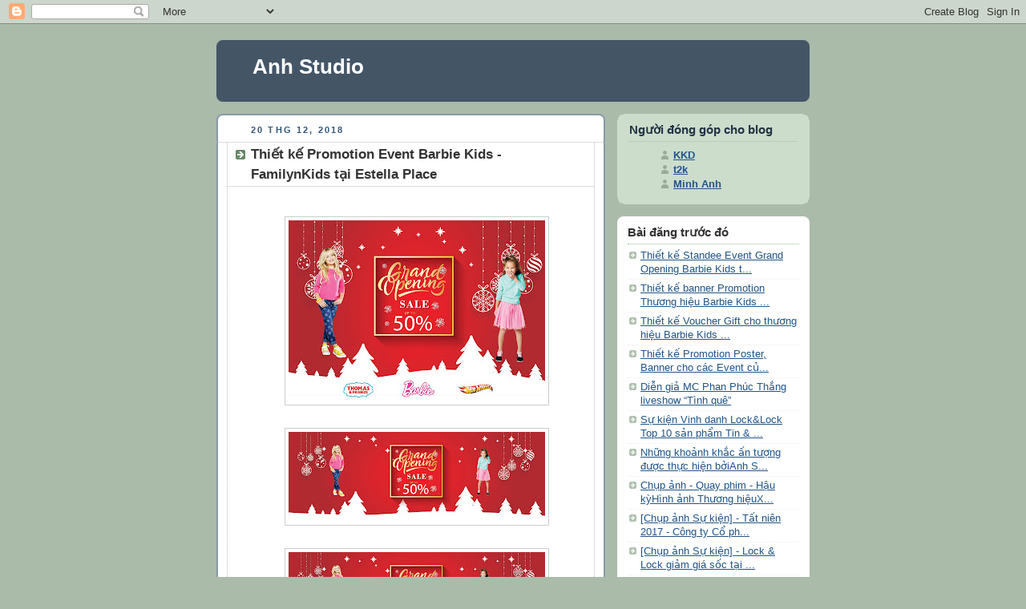

--- FILE ---
content_type: text/html; charset=UTF-8
request_url: https://anhstudio.kkd.vn/2018/12/thiet-ke-promotion-event-barbie-kids.html
body_size: 6933
content:
<!DOCTYPE html PUBLIC "-//W3C//DTD XHTML 1.0 Strict//EN" "http://www.w3.org/TR/xhtml1/DTD/xhtml1-strict.dtd">



<html xmlns="http://www.w3.org/1999/xhtml" xml:lang="en" lang="en" dir="ltr">

<head>
  <title>Anh Studio: Thiết kế Promotion Event Barbie Kids - FamilynKids tại Estella Place</title>

  <script type="text/javascript">(function() { (function(){function b(g){this.t={};this.tick=function(h,m,f){var n=f!=void 0?f:(new Date).getTime();this.t[h]=[n,m];if(f==void 0)try{window.console.timeStamp("CSI/"+h)}catch(q){}};this.getStartTickTime=function(){return this.t.start[0]};this.tick("start",null,g)}var a;if(window.performance)var e=(a=window.performance.timing)&&a.responseStart;var p=e>0?new b(e):new b;window.jstiming={Timer:b,load:p};if(a){var c=a.navigationStart;c>0&&e>=c&&(window.jstiming.srt=e-c)}if(a){var d=window.jstiming.load;
c>0&&e>=c&&(d.tick("_wtsrt",void 0,c),d.tick("wtsrt_","_wtsrt",e),d.tick("tbsd_","wtsrt_"))}try{a=null,window.chrome&&window.chrome.csi&&(a=Math.floor(window.chrome.csi().pageT),d&&c>0&&(d.tick("_tbnd",void 0,window.chrome.csi().startE),d.tick("tbnd_","_tbnd",c))),a==null&&window.gtbExternal&&(a=window.gtbExternal.pageT()),a==null&&window.external&&(a=window.external.pageT,d&&c>0&&(d.tick("_tbnd",void 0,window.external.startE),d.tick("tbnd_","_tbnd",c))),a&&(window.jstiming.pt=a)}catch(g){}})();window.tickAboveFold=function(b){var a=0;if(b.offsetParent){do a+=b.offsetTop;while(b=b.offsetParent)}b=a;b<=750&&window.jstiming.load.tick("aft")};var k=!1;function l(){k||(k=!0,window.jstiming.load.tick("firstScrollTime"))}window.addEventListener?window.addEventListener("scroll",l,!1):window.attachEvent("onscroll",l);
 })();</script><script type="text/javascript">function a(){var b=window.location.href,c=b.split("?");switch(c.length){case 1:return b+"?m=1";case 2:return c[1].search("(^|&)m=")>=0?null:b+"&m=1";default:return null}}var d=navigator.userAgent;if(d.indexOf("Mobile")!=-1&&d.indexOf("WebKit")!=-1&&d.indexOf("iPad")==-1||d.indexOf("Opera Mini")!=-1||d.indexOf("IEMobile")!=-1){var e=a();e&&window.location.replace(e)};
</script><meta http-equiv="Content-Type" content="text/html; charset=UTF-8" />
<meta name="generator" content="Blogger" />
<link rel="icon" type="image/vnd.microsoft.icon" href="https://www.blogger.com/favicon.ico"/>
<link rel="alternate" type="application/atom+xml" title="Anh Studio - Atom" href="https://anhstudio.kkd.vn/feeds/posts/default" />
<link rel="alternate" type="application/rss+xml" title="Anh Studio - RSS" href="https://anhstudio.kkd.vn/feeds/posts/default?alt=rss" />
<link rel="service.post" type="application/atom+xml" title="Anh Studio - Atom" href="https://www.blogger.com/feeds/838767678266976662/posts/default" />
<link rel="alternate" type="application/atom+xml" title="Anh Studio - Atom" href="https://anhstudio.kkd.vn/feeds/8870453418867870128/comments/default" />
<link rel="stylesheet" type="text/css" href="https://www.blogger.com/static/v1/v-css/1601750677-blog_controls.css"/>
<link rel="stylesheet" type="text/css" href="https://www.blogger.com/dyn-css/authorization.css?targetBlogID=838767678266976662&zx=73636c8b-f9d3-482b-b6d0-d1779f3a92ec"/>


  <style type="text/css">
/*
-----------------------------------------------
Blogger Template Style
Name:     Rounders
Date:     27 Feb 2004
----------------------------------------------- */


body {
  background:#aba;
  margin:0;
  padding:20px 10px;
  text-align:center;
  font:x-small/1.5em "Trebuchet MS",Verdana,Arial,Sans-serif;
  color:#333;
  font-size/* */:/**/small;
  font-size: /**/small;
  }


/* Page Structure
----------------------------------------------- */
/* The images which help create rounded corners depend on the 
   following widths and measurements. If you want to change 
   these measurements, the images will also need to change.
   */
@media all {
  #content {
    width:740px;
    margin:0 auto;
    text-align:left;
    }
  #main {
    width:485px;
    float:left;
    background:#fff url("https://resources.blogblog.com/blogblog/data/rounders/corners_main_bot.gif") no-repeat left bottom;
    margin:15px 0 0;
    padding:0 0 10px;
    color:#000;
    font-size:97%;
    line-height:1.5em;
    }
  #main2 {
    float:left;
    width:100%;
    background:url("https://resources.blogblog.com/blogblog/data/rounders/corners_main_top.gif") no-repeat left top;
    padding:10px 0 0;
    }
  #main3 {
    background:url("https://resources.blogblog.com/blogblog/data/rounders/rails_main.gif") repeat-y;
    padding:0;
    }
  #sidebar {
    width:240px;
    float:right;
    margin:15px 0 0;
    font-size:97%;
    line-height:1.5em;
    }
  }
@media handheld {
  #content {
    width:90%;
    }
  #main {
    width:100%;
    float:none;
    background:#fff;
    }
  #main2 {
    float:none;
    background:none;
    }
  #main3 {
    background:none;
    padding:0;
    }
  #sidebar {
    width:100%;
    float:none;
    }
  }


/* Links
----------------------------------------------- */
a:link {
  color:#258;
  }
a:visited {
  color:#666;
  }
a:hover {
  color:#c63;
  }
a img {
  border-width:0;
  }


/* Blog Header
----------------------------------------------- */
@media all {
  #header {
    background:#456 url("https://resources.blogblog.com/blogblog/data/rounders/corners_cap_top.gif") no-repeat left top;
    margin:0 0 0;
    padding:8px 0 0;
    color:#fff;
    }
  #header div {
    background:url("https://resources.blogblog.com/blogblog/data/rounders/corners_cap_bot.gif") no-repeat left bottom;
    padding:0 15px 8px;
    }
  }
@media handheld {
  #header {
    background:#456;
    }
  #header div {
    background:none;
    }
  }
#blog-title {
  margin:0;
  padding:10px 30px 5px;
  font-size:200%;
  line-height:1.2em;
  }
#blog-title a {
  text-decoration:none;
  color:#fff;
  }
#description {
  margin:0;
  padding:5px 30px 10px;
  font-size:94%;
  line-height:1.5em;
  }


/* Posts
----------------------------------------------- */
.date-header {
  margin:0 28px 0 43px;
  font-size:85%;
  line-height:2em;
  text-transform:uppercase;
  letter-spacing:.2em;
  color:#357;
  }
.post {
  margin:.3em 0 25px;
  padding:0 13px;
  border:1px dotted #bbb;
  border-width:1px 0;
  }
.post-title {
  margin:0;
  font-size:135%;
  line-height:1.5em;
  background:url("https://resources.blogblog.com/blogblog/data/rounders/icon_arrow.gif") no-repeat 10px .5em;
  display:block;
  border:1px dotted #bbb;
  border-width:0 1px 1px;
  padding:2px 14px 2px 29px;
  color:#333;
  }
a.title-link, .post-title strong {
  text-decoration:none;
  display:block;
  }
a.title-link:hover {
  background-color:#ded;
  color:#000;
  }
.post-body {
  border:1px dotted #bbb;
  border-width:0 1px 1px;
  border-bottom-color:#fff;
  padding:10px 14px 1px 29px;
  }
html>body .post-body {
  border-bottom-width:0;
  }
.post p {
  margin:0 0 .75em;
  }
p.post-footer {
  background:#ded;
  margin:0;
  padding:2px 14px 2px 29px;
  border:1px dotted #bbb;
  border-width:1px;
  border-bottom:1px solid #eee;
  font-size:100%;
  line-height:1.5em;
  color:#666;
  text-align:right;
  }
html>body p.post-footer {
  border-bottom-color:transparent;
  }
p.post-footer em {
  display:block;
  float:left;
  text-align:left;
  font-style:normal;
  }
a.comment-link {
  /* IE5.0/Win doesn't apply padding to inline elements,
     so we hide these two declarations from it */
  background/* */:/**/url("https://resources.blogblog.com/blogblog/data/rounders/icon_comment.gif") no-repeat 0 45%;
  padding-left:14px;
  }
html>body a.comment-link {
  /* Respecified, for IE5/Mac's benefit */
  background:url("https://resources.blogblog.com/blogblog/data/rounders/icon_comment.gif") no-repeat 0 45%;
  padding-left:14px;
  }
.post img {
  margin:0 0 5px 0;
  padding:4px;
  border:1px solid #ccc;
  }
blockquote {
  margin:.75em 0;
  border:1px dotted #ccc;
  border-width:1px 0;
  padding:5px 15px;
  color:#666;
  }
.post blockquote p {
  margin:.5em 0;
  }


/* Comments
----------------------------------------------- */
#comments {
  margin:-25px 13px 0;
  border:1px dotted #ccc;
  border-width:0 1px 1px;
  padding:20px 0 15px 0;
  }
#comments h4 {
  margin:0 0 10px;
  padding:0 14px 2px 29px;
  border-bottom:1px dotted #ccc;
  font-size:120%;
  line-height:1.4em;
  color:#333;
  }
#comments-block {
  margin:0 15px 0 9px;
  }
.comment-data {
  background:url("https://resources.blogblog.com/blogblog/data/rounders/icon_comment.gif") no-repeat 2px .3em;
  margin:.5em 0;
  padding:0 0 0 20px;
  color:#666;
  }
.comment-poster {
  font-weight:bold;
  }
.comment-body {
  margin:0 0 1.25em;
  padding:0 0 0 20px;
  }
.comment-body p {
  margin:0 0 .5em;
  }
.comment-timestamp {
  margin:0 0 .5em;
  padding:0 0 .75em 20px;
  color:#666;
  }
.comment-timestamp a:link {
  color:#666;
  }
.deleted-comment {
  font-style:italic;
  color:gray;
  }
.paging-control-container {
  float: right;
  margin: 0px 6px 0px 0px;
  font-size: 80%;
}
.unneeded-paging-control {
  visibility: hidden;
}


/* Profile
----------------------------------------------- */
@media all {
  #profile-container {
    background:#cdc url("https://resources.blogblog.com/blogblog/data/rounders/corners_prof_bot.gif") no-repeat left bottom;
    margin:0 0 15px;
    padding:0 0 10px;
    color:#345;
    }
  #profile-container h2 {
    background:url("https://resources.blogblog.com/blogblog/data/rounders/corners_prof_top.gif") no-repeat left top;
    padding:10px 15px .2em;
    margin:0;
    border-width:0;
    font-size:115%;
    line-height:1.5em;
    color:#234;
    }
  }
@media handheld {
  #profile-container {
    background:#cdc;
    }
  #profile-container h2 {
    background:none;
    }
  }
.profile-datablock {
  margin:0 15px .5em;
  border-top:1px dotted #aba;
  padding-top:8px;
  }
.profile-img {display:inline;}
.profile-img img {
  float:left;
  margin:0 10px 5px 0;
  border:4px solid #fff;
  }
.profile-data strong {
  display:block;
  }
#profile-container p {
  margin:0 15px .5em;
  }
#profile-container .profile-textblock {
  clear:left;
  }
#profile-container a {
  color:#258;
  }
.profile-link a {
  background:url("https://resources.blogblog.com/blogblog/data/rounders/icon_profile.gif") no-repeat 0 .1em;
  padding-left:15px;
  font-weight:bold;
  }
ul.profile-datablock {
  list-style-type:none;
  }


/* Sidebar Boxes
----------------------------------------------- */
@media all {
  .box {
    background:#fff url("https://resources.blogblog.com/blogblog/data/rounders/corners_side_top.gif") no-repeat left top;
    margin:0 0 15px;
    padding:10px 0 0;
    color:#666;
    }
  .box2 {
    background:url("https://resources.blogblog.com/blogblog/data/rounders/corners_side_bot.gif") no-repeat left bottom;
    padding:0 13px 8px;
    }
  }
@media handheld {
  .box {
    background:#fff;
    }
  .box2 {
    background:none;
    }
  }
.sidebar-title {
  margin:0;
  padding:0 0 .2em;
  border-bottom:1px dotted #9b9;
  font-size:115%;
  line-height:1.5em;
  color:#333;
  }
.box ul {
  margin:.5em 0 1.25em;
  padding:0 0px;
  list-style:none;
  }
.box ul li {
  background:url("https://resources.blogblog.com/blogblog/data/rounders/icon_arrow_sm.gif") no-repeat 2px .25em;
  margin:0;
  padding:0 0 3px 16px;
  margin-bottom:3px;
  border-bottom:1px dotted #eee;
  line-height:1.4em;
  }
.box p {
  margin:0 0 .6em;
  }


/* Footer
----------------------------------------------- */
#footer {
  clear:both;
  margin:0;
  padding:15px 0 0;
  }
@media all {
  #footer div {
    background:#456 url("https://resources.blogblog.com/blogblog/data/rounders/corners_cap_top.gif") no-repeat left top;
    padding:8px 0 0;
    color:#fff;
    }
  #footer div div {
    background:url("https://resources.blogblog.com/blogblog/data/rounders/corners_cap_bot.gif") no-repeat left bottom;
    padding:0 15px 8px;
    }
  }
@media handheld {
  #footer div {
    background:#456;
    }
  #footer div div {
    background:none;
    }
  }
#footer hr {display:none;}
#footer p {margin:0;}
#footer a {color:#fff;}


/* Feeds
----------------------------------------------- */
#blogfeeds {
  }
#postfeeds {
  padding:0 15px 0;
  }
  </style>


<link rel="stylesheet" href="https://fonts.googleapis.com/css2?display=swap&family=Quicksand"><meta name='google-adsense-platform-account' content='ca-host-pub-1556223355139109'/>
<meta name='google-adsense-platform-domain' content='blogspot.com'/>
<!-- --><style type="text/css">@import url(//www.blogger.com/static/v1/v-css/navbar/3334278262-classic.css);
div.b-mobile {display:none;}
</style>

</head>



<body><script type="text/javascript">
    function setAttributeOnload(object, attribute, val) {
      if(window.addEventListener) {
        window.addEventListener('load',
          function(){ object[attribute] = val; }, false);
      } else {
        window.attachEvent('onload', function(){ object[attribute] = val; });
      }
    }
  </script>
<div id="navbar-iframe-container"></div>
<script type="text/javascript" src="https://apis.google.com/js/platform.js"></script>
<script type="text/javascript">
      gapi.load("gapi.iframes:gapi.iframes.style.bubble", function() {
        if (gapi.iframes && gapi.iframes.getContext) {
          gapi.iframes.getContext().openChild({
              url: 'https://www.blogger.com/navbar/838767678266976662?origin\x3dhttps://anhstudio.kkd.vn',
              where: document.getElementById("navbar-iframe-container"),
              id: "navbar-iframe"
          });
        }
      });
    </script>



<!-- Begin #content - Centers all content and provides edges for floated columns -->

<div id="content">



<!-- Blog Header -->

<div id="header"><div>

  <h1 id="blog-title">
    <a href="http://anhstudio.kkd.vn/">
	Anh Studio
	</a>
  </h1>
  <p id="description"></p>

</div></div>





<!-- Begin #main - Contains main-column blog content -->

<div id="main"><div id="main2"><div id="main3">



    
  <h2 class="date-header">20 thg 12, 2018</h2>
  

         <!-- Begin .post -->

  <div class="post"><a name="8870453418867870128"></a>

     
	 
    <h3 class="post-title">
	 Thiết kế Promotion Event Barbie Kids - FamilynKids tại Estella Place
    </h3>
	 
    

         <div class="post-body">

          <p>
      <div style="clear:both;"></div><br /><div class="separator" style="clear: both; text-align: center;"><a href="https://blogger.googleusercontent.com/img/b/R29vZ2xl/AVvXsEgehqX8B1CXot3PeWMywHr7aPnc1hzE8nybmraM5aMdMUchP04gBAFuUil2EaP3I7s3xBGu3bzSGwt9lqRGNys86tA2AZul3MXhyfDpmC1IUpn0ycMsumx4ysrh7Zd-zjO-JSS9xikPBoE/s2048/Khai+truong+Estella-01.jpg" imageanchor="1" style="margin-left: 1em; margin-right: 1em;"><img border="0" data-original-height="1448" data-original-width="2048" src="https://blogger.googleusercontent.com/img/b/R29vZ2xl/AVvXsEgehqX8B1CXot3PeWMywHr7aPnc1hzE8nybmraM5aMdMUchP04gBAFuUil2EaP3I7s3xBGu3bzSGwt9lqRGNys86tA2AZul3MXhyfDpmC1IUpn0ycMsumx4ysrh7Zd-zjO-JSS9xikPBoE/s320/Khai+truong+Estella-01.jpg" width="320" /></a></div><br /><div class="separator" style="clear: both; text-align: center;"><a href="https://blogger.googleusercontent.com/img/b/R29vZ2xl/AVvXsEjZLLXdfOnU37SwQl04qq3H2PHR7HNyJIXL0mKBgNMaTMLgegt0iWA8GEE0sepJB6EWVBLmMYKFdBhwKCR_9akiX6S58Wy1jDHTC6N5dKJI2jlWm3TuiG62h7LnicThR3IMhvlY7Zrz_YY/s1904/Khai+truong+Estella-02-01-01.jpg" imageanchor="1" style="margin-left: 1em; margin-right: 1em;"><img border="0" data-original-height="667" data-original-width="1904" src="https://blogger.googleusercontent.com/img/b/R29vZ2xl/AVvXsEjZLLXdfOnU37SwQl04qq3H2PHR7HNyJIXL0mKBgNMaTMLgegt0iWA8GEE0sepJB6EWVBLmMYKFdBhwKCR_9akiX6S58Wy1jDHTC6N5dKJI2jlWm3TuiG62h7LnicThR3IMhvlY7Zrz_YY/s320/Khai+truong+Estella-02-01-01.jpg" width="320" /></a></div><br /><div class="separator" style="clear: both; text-align: center;"><a href="https://blogger.googleusercontent.com/img/b/R29vZ2xl/AVvXsEiSD_ew-ySyOvzad8hadRDexbzPAHCEPGNUYj0SuUqzYIYy5F1p8MKmCVvqBXC2OyUqteuDe3sX5AuV4Je8pnV3dt86wrBzHDJdeqI9ONUHNe0c7cr9kMCultpIWisjvmdFDrRWF8BpuUQ/s2996/Khai+truong+Estella-02-01.jpg" imageanchor="1" style="margin-left: 1em; margin-right: 1em;"><img border="0" data-original-height="1050" data-original-width="2996" src="https://blogger.googleusercontent.com/img/b/R29vZ2xl/AVvXsEiSD_ew-ySyOvzad8hadRDexbzPAHCEPGNUYj0SuUqzYIYy5F1p8MKmCVvqBXC2OyUqteuDe3sX5AuV4Je8pnV3dt86wrBzHDJdeqI9ONUHNe0c7cr9kMCultpIWisjvmdFDrRWF8BpuUQ/s320/Khai+truong+Estella-02-01.jpg" width="320" /></a></div><br /><div class="separator" style="clear: both; text-align: center;"><a href="https://blogger.googleusercontent.com/img/b/R29vZ2xl/AVvXsEgcuNf2yGue28iVnrs0-cuWDQskXCpxDztVgjwnCSOUhG6304sECrcbySFkMZZA3CdS7I-l5Kec4Co0SSXan59phID4ruo6ZPcbvVNRanBbmWcS12NVDYNSq_-YA773cK6C_ZGdzNeZ5a0/s2874/828x315-01.jpg" imageanchor="1" style="margin-left: 1em; margin-right: 1em;"><img border="0" data-original-height="1094" data-original-width="2874" src="https://blogger.googleusercontent.com/img/b/R29vZ2xl/AVvXsEgcuNf2yGue28iVnrs0-cuWDQskXCpxDztVgjwnCSOUhG6304sECrcbySFkMZZA3CdS7I-l5Kec4Co0SSXan59phID4ruo6ZPcbvVNRanBbmWcS12NVDYNSq_-YA773cK6C_ZGdzNeZ5a0/s320/828x315-01.jpg" width="320" /></a></div><br /><div class="separator" style="clear: both; text-align: center;"><a href="https://blogger.googleusercontent.com/img/b/R29vZ2xl/AVvXsEgYHymh5cnKZiormuwgAqz6SH7IJqMbl9O2nPw8M1xM63TJN8x2CvAj3FUqJc9kmsV72uhzw3ill21FrFLLTSYC3gp7wBg4xCVbsFx8Kl7uf1bd1Ax0VmC0fPfYtu5XyYwMR9wkuKpv8W0/s2048/khai+truong+01.jpg" imageanchor="1" style="margin-left: 1em; margin-right: 1em;"><img border="0" data-original-height="2048" data-original-width="2048" height="320" src="https://blogger.googleusercontent.com/img/b/R29vZ2xl/AVvXsEgYHymh5cnKZiormuwgAqz6SH7IJqMbl9O2nPw8M1xM63TJN8x2CvAj3FUqJc9kmsV72uhzw3ill21FrFLLTSYC3gp7wBg4xCVbsFx8Kl7uf1bd1Ax0VmC0fPfYtu5XyYwMR9wkuKpv8W0/s320/khai+truong+01.jpg" /></a></div><div style="clear:both; padding-bottom:0.25em"></div><p class="blogger-labels">Nhãn: <a rel='tag' href="http://anhstudio.kkd.vn/search/label/T%E1%BA%A5t%20c%E1%BA%A3">Tất cả</a></p>
    </p>

        </div>

        <p class="post-footer">

      <em>được đăng bởi KKD @ <a href="http://anhstudio.kkd.vn/2018/12/thiet-ke-promotion-event-barbie-kids.html" title="permanent link">tháng 12 20, 2018</a></em> &nbsp;
      
         <a class="comment-link" href="https://anhstudio.kkd.vn/2018/12/thiet-ke-promotion-event-barbie-kids.html#comment-form"location.href=https://anhstudio.kkd.vn/2018/12/thiet-ke-promotion-event-barbie-kids.html#comment-form;><span style="text-transform:lowercase">0 Nhận xét</span></a>
      
 <span class="item-action"><a href="https://www.blogger.com/email-post/838767678266976662/8870453418867870128" title="Gửi Bài đăng qua email"><img class="icon-action" alt="" src="https://resources.blogblog.com/img/icon18_email.gif" height="13" width="18"/></a></span>
    </p>

    </div>

  <!-- End .post -->

        <!-- Begin #comments -->
 

  <div id="comments">

	<a name="comments"></a>

        <h4>0 Nhận xét:</h4>

        <dl id="comments-block">
          
      
    

    </dl>
		<p class="comment-timestamp">
    <div class='comment-form'>
<a name='comment-form'></a>
<h4>Đăng nhận xét</h4><p>Bạn được chào đón để chia sẻ ý tưởng của bạn với chúng tôi trong ý kiến bình luận</p>
<a id='comment-editor-src' href='https://www.blogger.com/comment/frame/838767678266976662?po=8870453418867870128&hl=vi&saa=85391&origin=https://anhstudio.kkd.vn'></a><iframe id='comment-editor' src='' class='blogger-iframe-colorize' width='100%' height='410' scrolling='no' frameborder='0' allowtransparency='true'></iframe>
<script type="text/javascript" src="https://www.blogger.com/static/v1/jsbin/2210189538-iframe_colorizer.js"></script>
</div>
    </p>
    <p id="postfeeds">Đăng ký Đăng Nhận xét [<a target="_blank" href="https://anhstudio.kkd.vn/feeds/8870453418867870128/comments/default" type="application/atom+xml">Atom</a>]</p>
    	    


		<p style="padding-left:20px;">
	<a href="http://anhstudio.kkd.vn/">&lt;&lt; Trang chủ</a>
    </p>
    </div>



  <!-- End #comments -->





</div></div></div>

<!-- End #main -->









<!-- Begin #sidebar -->

<div id="sidebar">

    <!-- Begin #profile-container -->

   <div id='profile-container'>
<h2 class='sidebar-title'>Người đóng góp cho blog</h2>
<ul class='profile-datablock'>
<li class='profile-link'><a rel='author' href='https://www.blogger.com/profile/10435512640213741167'>KKD</a></li>
<li class='profile-link'><a rel='author' href='https://www.blogger.com/profile/10212379368722920146'>t2k</a></li>
<li class='profile-link'><a rel='author' href='https://www.blogger.com/profile/03942036640630215509'>Minh Anh</a></li>
</ul>
</div>


  <!-- End #profile -->



    <!-- Begin .box -->

  <div class="box"><div class="box2"><div class="box3">
    
        

      <h2 class="sidebar-title">Bài đăng trước đó</h2>
    <ul id="recently">
    
        <li><a href="http://anhstudio.kkd.vn/2018/12/thiet-ke-standee-event-grand-opening.html">Thi&#7871;t k&#7871; Standee Event Grand Opening Barbie Kids t...</a></li>
     
        <li><a href="http://anhstudio.kkd.vn/2020/07/thiet-ke-banner-promotion-thuong-hieu-barbie-disney.html">Thi&#7871;t k&#7871; banner Promotion Th&#432;&#417;ng hi&#7879;u Barbie Kids ...</a></li>
     
        <li><a href="http://anhstudio.kkd.vn/2020/07/thiet-ke-voucher-gift-cho-thuong-hieu.html">Thi&#7871;t k&#7871; Voucher Gift cho th&#432;&#417;ng hi&#7879;u Barbie Kids ...</a></li>
     
        <li><a href="http://anhstudio.kkd.vn/2020/07/thiet-ke-promotion-poster-banner-cho-barbie-familynkids-amc-robins.html">Thi&#7871;t k&#7871; Promotion Poster, Banner cho c&aacute;c Event c&#7911;...</a></li>
     
        <li><a href="http://anhstudio.kkd.vn/2017/08/phan-phuc-thang-liveshow-tinh-que.html">Di&#7877;n gi&#7843; MC Phan Ph&uacute;c Th&#7855;ng liveshow &ldquo;T&igrave;nh qu&ecirc;&rdquo;</a></li>
     
        <li><a href="http://anhstudio.kkd.vn/2020/07/su-kien-vinh-danh-lock-lock-tin-dung.html">S&#7921; ki&#7879;n Vinh danh Lock&amp;Lock Top 10 s&#7843;n ph&#7849;m Tin &amp; ...</a></li>
     
        <li><a href="http://anhstudio.kkd.vn/2021/05/quay-clip-tin-doanh-nghiep.html">Nh&#7919;ng kho&#7843;nh kh&#7855;c &#7845;n t&#432;&#7907;ng &#273;&#432;&#7907;c th&#7921;c hi&#7879;n b&#7903;iAnh S...</a></li>
     
        <li><a href="http://anhstudio.kkd.vn/2021/05/anh-studio-kkd-viet-nam.html">Ch&#7909;p &#7843;nh - Quay phim - H&#7853;u k&#7923;H&igrave;nh &#7843;nh Th&#432;&#417;ng hi&#7879;uX...</a></li>
     
        <li><a href="http://anhstudio.kkd.vn/2017/01/chup-anh-su-kien-tat-nien-2017-cong-ty.html">[Ch&#7909;p &#7843;nh S&#7921; ki&#7879;n] - T&#7845;t ni&ecirc;n 2017 - C&ocirc;ng ty C&#7893; ph...</a></li>
     
        <li><a href="http://anhstudio.kkd.vn/2016/12/chup-anh-su-kien-lock-lock-giam-gia-soc.html">[Ch&#7909;p &#7843;nh S&#7921; ki&#7879;n] - Lock &amp; Lock gi&#7843;m gi&aacute; s&#7889;c t&#7841;i ...</a></li>
     
  </ul>

    
      <p id="powered-by"><a href="https://www.blogger.com"><img src="//buttons.blogger.com/bloggerbutton1.gif" alt="Powered by Blogger" /></a></p>
      <p id="blogfeeds">Đăng ký<br />Nhận xét [<a target="_blank" href="https://anhstudio.kkd.vn/feeds/posts/default" type="application/atom+xml">Atom</a>]</p>

        <!--

    <p>This is a paragraph of text that could go in the sidebar.</p>

    -->

    </div></div></div>

  <!-- End .box -->




</div>

<!-- End #sidebar -->









<!-- Begin #footer -->

<div id="footer"><div><div><hr />



  <p><!-- This is an optional footer. If you want text here, place it inside these tags, and remove this comment. -->&nbsp;</p>



</div></div></div>

<!-- End #footer -->








</div>

<!-- End #content -->



</body>

</html>
